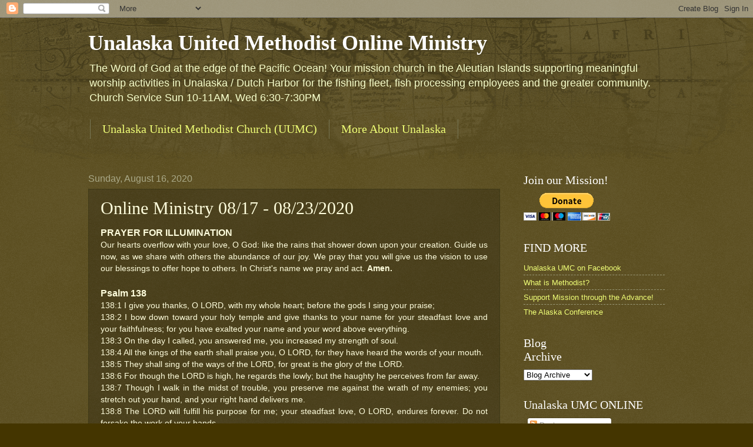

--- FILE ---
content_type: text/html; charset=UTF-8
request_url: https://online.unalaskaumc.org/2020/08/online-ministry-0817-08232020.html
body_size: 15661
content:
<!DOCTYPE html>
<html class='v2' dir='ltr' xmlns='http://www.w3.org/1999/xhtml' xmlns:b='http://www.google.com/2005/gml/b' xmlns:data='http://www.google.com/2005/gml/data' xmlns:expr='http://www.google.com/2005/gml/expr'>
<head>
<link href='https://www.blogger.com/static/v1/widgets/335934321-css_bundle_v2.css' rel='stylesheet' type='text/css'/>
<script async='async' data-ad-client='ca-pub-4644656371942922' src='https://pagead2.googlesyndication.com/pagead/js/adsbygoogle.js'></script>
<meta content='width=1100' name='viewport'/>
<meta content='text/html; charset=UTF-8' http-equiv='Content-Type'/>
<meta content='blogger' name='generator'/>
<link href='https://online.unalaskaumc.org/favicon.ico' rel='icon' type='image/x-icon'/>
<link href='https://online.unalaskaumc.org/2020/08/online-ministry-0817-08232020.html' rel='canonical'/>
<link rel="alternate" type="application/atom+xml" title="Unalaska United Methodist Online Ministry - Atom" href="https://online.unalaskaumc.org/feeds/posts/default" />
<link rel="alternate" type="application/rss+xml" title="Unalaska United Methodist Online Ministry - RSS" href="https://online.unalaskaumc.org/feeds/posts/default?alt=rss" />
<link rel="service.post" type="application/atom+xml" title="Unalaska United Methodist Online Ministry - Atom" href="https://www.blogger.com/feeds/3065433776196512129/posts/default" />

<link rel="alternate" type="application/atom+xml" title="Unalaska United Methodist Online Ministry - Atom" href="https://online.unalaskaumc.org/feeds/8315678964171692998/comments/default" />
<!--Can't find substitution for tag [blog.ieCssRetrofitLinks]-->
<meta content='https://online.unalaskaumc.org/2020/08/online-ministry-0817-08232020.html' property='og:url'/>
<meta content='Online Ministry 08/17 - 08/23/2020' property='og:title'/>
<meta content='United Methodist Mission Church in the Aleutian Islands to support Unalaska fishing fleets, processing employees and the greater community.' property='og:description'/>
<title>Unalaska United Methodist Online Ministry: Online Ministry 08/17 - 08/23/2020</title>
<style id='page-skin-1' type='text/css'><!--
/*
-----------------------------------------------
Blogger Template Style
Name:     Watermark
Designer: Blogger
URL:      www.blogger.com
----------------------------------------------- */
/* Variable definitions
====================
<Variable name="keycolor" description="Main Color" type="color" default="#c0a154"/>
<Group description="Page Text" selector="body">
<Variable name="body.font" description="Font" type="font"
default="normal normal 14px Arial, Tahoma, Helvetica, FreeSans, sans-serif"/>
<Variable name="body.text.color" description="Text Color" type="color" default="#333333"/>
</Group>
<Group description="Backgrounds" selector=".main-inner">
<Variable name="body.background.color" description="Outer Background" type="color" default="#c0a154"/>
<Variable name="footer.background.color" description="Footer Background" type="color" default="transparent"/>
</Group>
<Group description="Links" selector=".main-inner">
<Variable name="link.color" description="Link Color" type="color" default="#cc3300"/>
<Variable name="link.visited.color" description="Visited Color" type="color" default="#993322"/>
<Variable name="link.hover.color" description="Hover Color" type="color" default="#ff3300"/>
</Group>
<Group description="Blog Title" selector=".header h1">
<Variable name="header.font" description="Title Font" type="font"
default="normal normal 60px Georgia, Utopia, 'Palatino Linotype', Palatino, serif"/>
<Variable name="header.text.color" description="Title Color" type="color" default="#ffffff" />
</Group>
<Group description="Blog Description" selector=".header .description">
<Variable name="description.text.color" description="Description Color" type="color"
default="#997755" />
</Group>
<Group description="Tabs Text" selector=".tabs-inner .widget li a">
<Variable name="tabs.font" description="Font" type="font"
default="normal normal 20px Georgia, Utopia, 'Palatino Linotype', Palatino, serif"/>
<Variable name="tabs.text.color" description="Text Color" type="color" default="#f0ff77"/>
<Variable name="tabs.selected.text.color" description="Selected Color" type="color" default="#000000"/>
</Group>
<Group description="Tabs Background" selector=".tabs-outer .PageList">
<Variable name="tabs.background.color" description="Background Color" type="color" default="transparent"/>
<Variable name="tabs.separator.color" description="Separator Color" type="color" default="#443500"/>
</Group>
<Group description="Date Header" selector="h2.date-header">
<Variable name="date.font" description="Font" type="font"
default="normal normal 16px Arial, Tahoma, Helvetica, FreeSans, sans-serif"/>
<Variable name="date.text.color" description="Text Color" type="color" default="#997755"/>
</Group>
<Group description="Post" selector="h3.post-title, .comments h4">
<Variable name="post.title.font" description="Title Font" type="font"
default="normal normal 30px Georgia, Utopia, 'Palatino Linotype', Palatino, serif"/>
<Variable name="post.background.color" description="Background Color" type="color" default="transparent"/>
<Variable name="post.border.color" description="Border Color" type="color" default="#ccbb99" />
</Group>
<Group description="Post Footer" selector=".post-footer">
<Variable name="post.footer.text.color" description="Text Color" type="color" default="#997755"/>
</Group>
<Group description="Gadgets" selector="h2">
<Variable name="widget.title.font" description="Title Font" type="font"
default="normal normal 20px Georgia, Utopia, 'Palatino Linotype', Palatino, serif"/>
<Variable name="widget.title.text.color" description="Title Color" type="color" default="#000000"/>
<Variable name="widget.alternate.text.color" description="Alternate Color" type="color" default="#777777"/>
</Group>
<Group description="Footer" selector=".footer-inner">
<Variable name="footer.text.color" description="Text Color" type="color" default="#fffedd"/>
<Variable name="footer.widget.title.text.color" description="Gadget Title Color" type="color" default="#ffffff"/>
</Group>
<Group description="Footer Links" selector=".footer-inner">
<Variable name="footer.link.color" description="Link Color" type="color" default="#f0ff77"/>
<Variable name="footer.link.visited.color" description="Visited Color" type="color" default="#ffd266"/>
<Variable name="footer.link.hover.color" description="Hover Color" type="color" default="#f7ffcc"/>
</Group>
<Variable name="body.background" description="Body Background" type="background"
color="#443500" default="$(color) url(https://resources.blogblog.com/blogblog/data/1kt/watermark/body_background_birds.png) repeat scroll top left"/>
<Variable name="body.background.overlay" description="Overlay Background" type="background" color="#443500"
default="transparent url(https://resources.blogblog.com/blogblog/data/1kt/watermark/body_overlay_birds.png) no-repeat scroll top right"/>
<Variable name="body.background.overlay.height" description="Overlay Background Height" type="length" default="121px" min="0" max="1000px"/>
<Variable name="tabs.background.inner" description="Tabs Background Inner" type="url" default="none"/>
<Variable name="tabs.background.outer" description="Tabs Background Outer" type="url" default="none"/>
<Variable name="tabs.border.size" description="Tabs Border Size" type="length" default="0" min="0" max="10px"/>
<Variable name="tabs.shadow.spread" description="Tabs Shadow Spread" type="length" default="0" min="0" max="100px"/>
<Variable name="main.padding.top" description="Main Padding Top" type="length" default="30px" min="0" max="100px"/>
<Variable name="main.cap.height" description="Main Cap Height" type="length" default="0" min="0" max="100px"/>
<Variable name="main.cap.image" description="Main Cap Image" type="url" default="none"/>
<Variable name="main.cap.overlay" description="Main Cap Overlay" type="url" default="none"/>
<Variable name="main.background" description="Main Background" type="background"
default="transparent none no-repeat scroll top left"/>
<Variable name="post.background.url" description="Post Background URL" type="url"
default="url(https://resources.blogblog.com/blogblog/data/1kt/watermark/post_background_birds.png)"/>
<Variable name="post.border.size" description="Post Border Size" type="length" default="1px" min="0" max="10px"/>
<Variable name="post.border.style" description="Post Border Style" type="string" default="dotted"/>
<Variable name="post.shadow.spread" description="Post Shadow Spread" type="length" default="0" min="0" max="100px"/>
<Variable name="footer.background" description="Footer Background" type="background"
color="#110800" default="$(color) url(https://resources.blogblog.com/blogblog/data/1kt/watermark/body_background_navigator.png) repeat scroll top left"/>
<Variable name="mobile.background.overlay" description="Mobile Background Overlay" type="string"
default="transparent none repeat scroll top left"/>
<Variable name="startSide" description="Side where text starts in blog language" type="automatic" default="left"/>
<Variable name="endSide" description="Side where text ends in blog language" type="automatic" default="right"/>
*/
/* Use this with templates/1ktemplate-*.html */
/* Content
----------------------------------------------- */
body {
font: normal normal 14px Arial, Tahoma, Helvetica, FreeSans, sans-serif;
color: #fffedd;
background: #443500 url(https://resources.blogblog.com/blogblog/data/1kt/watermark/body_background_navigator.png) repeat scroll top left;
}
html body .content-outer {
min-width: 0;
max-width: 100%;
width: 100%;
}
.content-outer {
font-size: 92%;
}
a:link {
text-decoration:none;
color: #f0ff77;
}
a:visited {
text-decoration:none;
color: #ffd266;
}
a:hover {
text-decoration:underline;
color: #f7ffcc;
}
.body-fauxcolumns .cap-top {
margin-top: 30px;
background: transparent url(https://resources.blogblog.com/blogblog/data/1kt/watermark/body_overlay_navigator.png) no-repeat scroll top center;
height: 256px;
}
.content-inner {
padding: 0;
}
/* Header
----------------------------------------------- */
.header-inner .Header .titlewrapper,
.header-inner .Header .descriptionwrapper {
padding-left: 20px;
padding-right: 20px;
}
.Header h1 {
font: normal bold 36px Georgia, Utopia, 'Palatino Linotype', Palatino, serif;
color: #ffffff;
text-shadow: 2px 2px rgba(0, 0, 0, .1);
}
.Header h1 a {
color: #ffffff;
}
.Header .description {
font-size: 140%;
color: #f7ffcc;
}
/* Tabs
----------------------------------------------- */
.tabs-inner .section {
margin: 0 20px;
}
.tabs-inner .PageList, .tabs-inner .LinkList, .tabs-inner .Labels {
margin-left: -11px;
margin-right: -11px;
background-color: rgba(0, 0, 0, 0);
border-top: 0 solid #ffffff;
border-bottom: 0 solid #ffffff;
-moz-box-shadow: 0 0 0 rgba(0, 0, 0, .3);
-webkit-box-shadow: 0 0 0 rgba(0, 0, 0, .3);
-goog-ms-box-shadow: 0 0 0 rgba(0, 0, 0, .3);
box-shadow: 0 0 0 rgba(0, 0, 0, .3);
}
.tabs-inner .PageList .widget-content,
.tabs-inner .LinkList .widget-content,
.tabs-inner .Labels .widget-content {
margin: -3px -11px;
background: transparent none  no-repeat scroll right;
}
.tabs-inner .widget ul {
padding: 2px 25px;
max-height: 34px;
background: transparent none no-repeat scroll left;
}
.tabs-inner .widget li {
border: none;
}
.tabs-inner .widget li a {
display: inline-block;
padding: .25em 1em;
font: normal normal 20px Georgia, Utopia, 'Palatino Linotype', Palatino, serif;
color: #f0ff77;
border-right: 1px solid #777655;
}
.tabs-inner .widget li:first-child a {
border-left: 1px solid #777655;
}
.tabs-inner .widget li.selected a, .tabs-inner .widget li a:hover {
color: #ffffff;
}
/* Headings
----------------------------------------------- */
h2 {
font: normal normal 20px Georgia, Utopia, 'Palatino Linotype', Palatino, serif;
color: #ffffff;
margin: 0 0 .5em;
}
h2.date-header {
font: normal normal 16px Arial, Tahoma, Helvetica, FreeSans, sans-serif;
color: #aaa988;
}
/* Main
----------------------------------------------- */
.main-inner .column-center-inner,
.main-inner .column-left-inner,
.main-inner .column-right-inner {
padding: 0 5px;
}
.main-outer {
margin-top: 0;
background: transparent none no-repeat scroll top left;
}
.main-inner {
padding-top: 30px;
}
.main-cap-top {
position: relative;
}
.main-cap-top .cap-right {
position: absolute;
height: 0;
width: 100%;
bottom: 0;
background: transparent none repeat-x scroll bottom center;
}
.main-cap-top .cap-left {
position: absolute;
height: 245px;
width: 280px;
right: 0;
bottom: 0;
background: transparent none no-repeat scroll bottom left;
}
/* Posts
----------------------------------------------- */
.post-outer {
padding: 15px 20px;
margin: 0 0 25px;
background: rgba(0, 0, 0, 0) url(https://resources.blogblog.com/blogblog/data/1kt/watermark/post_background_navigator.png) repeat scroll top left;
_background-image: none;
border: dotted 1px #333211;
-moz-box-shadow: 0 0 0 rgba(0, 0, 0, .1);
-webkit-box-shadow: 0 0 0 rgba(0, 0, 0, .1);
-goog-ms-box-shadow: 0 0 0 rgba(0, 0, 0, .1);
box-shadow: 0 0 0 rgba(0, 0, 0, .1);
}
h3.post-title {
font: normal normal 30px Georgia, Utopia, 'Palatino Linotype', Palatino, serif;
margin: 0;
}
.comments h4 {
font: normal normal 30px Georgia, Utopia, 'Palatino Linotype', Palatino, serif;
margin: 1em 0 0;
}
.post-body {
font-size: 105%;
line-height: 1.5;
position: relative;
}
.post-header {
margin: 0 0 1em;
color: #aaa988;
}
.post-footer {
margin: 10px 0 0;
padding: 10px 0 0;
color: #aaa988;
border-top: dashed 1px #999877;
}
#blog-pager {
font-size: 140%
}
#comments .comment-author {
padding-top: 1.5em;
border-top: dashed 1px #999877;
background-position: 0 1.5em;
}
#comments .comment-author:first-child {
padding-top: 0;
border-top: none;
}
.avatar-image-container {
margin: .2em 0 0;
}
/* Comments
----------------------------------------------- */
.comments .comments-content .icon.blog-author {
background-repeat: no-repeat;
background-image: url([data-uri]);
}
.comments .comments-content .loadmore a {
border-top: 1px solid #999877;
border-bottom: 1px solid #999877;
}
.comments .continue {
border-top: 2px solid #999877;
}
/* Widgets
----------------------------------------------- */
.widget ul, .widget #ArchiveList ul.flat {
padding: 0;
list-style: none;
}
.widget ul li, .widget #ArchiveList ul.flat li {
padding: .35em 0;
text-indent: 0;
border-top: dashed 1px #999877;
}
.widget ul li:first-child, .widget #ArchiveList ul.flat li:first-child {
border-top: none;
}
.widget .post-body ul {
list-style: disc;
}
.widget .post-body ul li {
border: none;
}
.widget .zippy {
color: #999877;
}
.post-body img, .post-body .tr-caption-container, .Profile img, .Image img,
.BlogList .item-thumbnail img {
padding: 5px;
background: #fff;
-moz-box-shadow: 1px 1px 5px rgba(0, 0, 0, .5);
-webkit-box-shadow: 1px 1px 5px rgba(0, 0, 0, .5);
-goog-ms-box-shadow: 1px 1px 5px rgba(0, 0, 0, .5);
box-shadow: 1px 1px 5px rgba(0, 0, 0, .5);
}
.post-body img, .post-body .tr-caption-container {
padding: 8px;
}
.post-body .tr-caption-container {
color: #333333;
}
.post-body .tr-caption-container img {
padding: 0;
background: transparent;
border: none;
-moz-box-shadow: 0 0 0 rgba(0, 0, 0, .1);
-webkit-box-shadow: 0 0 0 rgba(0, 0, 0, .1);
-goog-ms-box-shadow: 0 0 0 rgba(0, 0, 0, .1);
box-shadow: 0 0 0 rgba(0, 0, 0, .1);
}
/* Footer
----------------------------------------------- */
.footer-outer {
color:#fffedd;
background: #110800 url(https://resources.blogblog.com/blogblog/data/1kt/watermark/body_background_navigator.png) repeat scroll top left;
}
.footer-outer a {
color: #f0ff77;
}
.footer-outer a:visited {
color: #ffd266;
}
.footer-outer a:hover {
color: #f7ffcc;
}
.footer-outer .widget h2 {
color: #ffffff;
}
/* Mobile
----------------------------------------------- */
body.mobile  {
background-size: 100% auto;
}
.mobile .body-fauxcolumn-outer {
background: transparent none repeat scroll top left;
}
html .mobile .mobile-date-outer {
border-bottom: none;
background: rgba(0, 0, 0, 0) url(https://resources.blogblog.com/blogblog/data/1kt/watermark/post_background_navigator.png) repeat scroll top left;
_background-image: none;
margin-bottom: 10px;
}
.mobile .main-inner .date-outer {
padding: 0;
}
.mobile .main-inner .date-header {
margin: 10px;
}
.mobile .main-cap-top {
z-index: -1;
}
.mobile .content-outer {
font-size: 100%;
}
.mobile .post-outer {
padding: 10px;
}
.mobile .main-cap-top .cap-left {
background: transparent none no-repeat scroll bottom left;
}
.mobile .body-fauxcolumns .cap-top {
margin: 0;
}
.mobile-link-button {
background: rgba(0, 0, 0, 0) url(https://resources.blogblog.com/blogblog/data/1kt/watermark/post_background_navigator.png) repeat scroll top left;
}
.mobile-link-button a:link, .mobile-link-button a:visited {
color: #f0ff77;
}
.mobile-index-date .date-header {
color: #aaa988;
}
.mobile-index-contents {
color: #fffedd;
}
.mobile .tabs-inner .section {
margin: 0;
}
.mobile .tabs-inner .PageList {
margin-left: 0;
margin-right: 0;
}
.mobile .tabs-inner .PageList .widget-content {
margin: 0;
color: #ffffff;
background: rgba(0, 0, 0, 0) url(https://resources.blogblog.com/blogblog/data/1kt/watermark/post_background_navigator.png) repeat scroll top left;
}
.mobile .tabs-inner .PageList .widget-content .pagelist-arrow {
border-left: 1px solid #777655;
}

--></style>
<style id='template-skin-1' type='text/css'><!--
body {
min-width: 1020px;
}
.content-outer, .content-fauxcolumn-outer, .region-inner {
min-width: 1020px;
max-width: 1020px;
_width: 1020px;
}
.main-inner .columns {
padding-left: 0px;
padding-right: 280px;
}
.main-inner .fauxcolumn-center-outer {
left: 0px;
right: 280px;
/* IE6 does not respect left and right together */
_width: expression(this.parentNode.offsetWidth -
parseInt("0px") -
parseInt("280px") + 'px');
}
.main-inner .fauxcolumn-left-outer {
width: 0px;
}
.main-inner .fauxcolumn-right-outer {
width: 280px;
}
.main-inner .column-left-outer {
width: 0px;
right: 100%;
margin-left: -0px;
}
.main-inner .column-right-outer {
width: 280px;
margin-right: -280px;
}
#layout {
min-width: 0;
}
#layout .content-outer {
min-width: 0;
width: 800px;
}
#layout .region-inner {
min-width: 0;
width: auto;
}
body#layout div.add_widget {
padding: 8px;
}
body#layout div.add_widget a {
margin-left: 32px;
}
--></style>
<script type='text/javascript'>
        (function(i,s,o,g,r,a,m){i['GoogleAnalyticsObject']=r;i[r]=i[r]||function(){
        (i[r].q=i[r].q||[]).push(arguments)},i[r].l=1*new Date();a=s.createElement(o),
        m=s.getElementsByTagName(o)[0];a.async=1;a.src=g;m.parentNode.insertBefore(a,m)
        })(window,document,'script','https://www.google-analytics.com/analytics.js','ga');
        ga('create', 'UA-81283755-1', 'auto', 'blogger');
        ga('blogger.send', 'pageview');
      </script>
<link href='https://www.blogger.com/dyn-css/authorization.css?targetBlogID=3065433776196512129&amp;zx=6a362eb2-e779-48d8-bf1e-e291ddce9724' media='none' onload='if(media!=&#39;all&#39;)media=&#39;all&#39;' rel='stylesheet'/><noscript><link href='https://www.blogger.com/dyn-css/authorization.css?targetBlogID=3065433776196512129&amp;zx=6a362eb2-e779-48d8-bf1e-e291ddce9724' rel='stylesheet'/></noscript>
<meta name='google-adsense-platform-account' content='ca-host-pub-1556223355139109'/>
<meta name='google-adsense-platform-domain' content='blogspot.com'/>

<!-- data-ad-client=ca-pub-4644656371942922 -->

</head>
<body class='loading'>
<div class='navbar section' id='navbar' name='Navbar'><div class='widget Navbar' data-version='1' id='Navbar1'><script type="text/javascript">
    function setAttributeOnload(object, attribute, val) {
      if(window.addEventListener) {
        window.addEventListener('load',
          function(){ object[attribute] = val; }, false);
      } else {
        window.attachEvent('onload', function(){ object[attribute] = val; });
      }
    }
  </script>
<div id="navbar-iframe-container"></div>
<script type="text/javascript" src="https://apis.google.com/js/platform.js"></script>
<script type="text/javascript">
      gapi.load("gapi.iframes:gapi.iframes.style.bubble", function() {
        if (gapi.iframes && gapi.iframes.getContext) {
          gapi.iframes.getContext().openChild({
              url: 'https://www.blogger.com/navbar/3065433776196512129?po\x3d8315678964171692998\x26origin\x3dhttps://online.unalaskaumc.org',
              where: document.getElementById("navbar-iframe-container"),
              id: "navbar-iframe"
          });
        }
      });
    </script><script type="text/javascript">
(function() {
var script = document.createElement('script');
script.type = 'text/javascript';
script.src = '//pagead2.googlesyndication.com/pagead/js/google_top_exp.js';
var head = document.getElementsByTagName('head')[0];
if (head) {
head.appendChild(script);
}})();
</script>
</div></div>
<div class='body-fauxcolumns'>
<div class='fauxcolumn-outer body-fauxcolumn-outer'>
<div class='cap-top'>
<div class='cap-left'></div>
<div class='cap-right'></div>
</div>
<div class='fauxborder-left'>
<div class='fauxborder-right'></div>
<div class='fauxcolumn-inner'>
</div>
</div>
<div class='cap-bottom'>
<div class='cap-left'></div>
<div class='cap-right'></div>
</div>
</div>
</div>
<div class='content'>
<div class='content-fauxcolumns'>
<div class='fauxcolumn-outer content-fauxcolumn-outer'>
<div class='cap-top'>
<div class='cap-left'></div>
<div class='cap-right'></div>
</div>
<div class='fauxborder-left'>
<div class='fauxborder-right'></div>
<div class='fauxcolumn-inner'>
</div>
</div>
<div class='cap-bottom'>
<div class='cap-left'></div>
<div class='cap-right'></div>
</div>
</div>
</div>
<div class='content-outer'>
<div class='content-cap-top cap-top'>
<div class='cap-left'></div>
<div class='cap-right'></div>
</div>
<div class='fauxborder-left content-fauxborder-left'>
<div class='fauxborder-right content-fauxborder-right'></div>
<div class='content-inner'>
<header>
<div class='header-outer'>
<div class='header-cap-top cap-top'>
<div class='cap-left'></div>
<div class='cap-right'></div>
</div>
<div class='fauxborder-left header-fauxborder-left'>
<div class='fauxborder-right header-fauxborder-right'></div>
<div class='region-inner header-inner'>
<div class='header section' id='header' name='Header'><div class='widget Header' data-version='1' id='Header1'>
<div id='header-inner'>
<div class='titlewrapper'>
<h1 class='title'>
<a href='https://online.unalaskaumc.org/'>
Unalaska United Methodist Online Ministry
</a>
</h1>
</div>
<div class='descriptionwrapper'>
<p class='description'><span>The Word of God at the edge of the Pacific Ocean!
Your mission church in the Aleutian Islands supporting meaningful worship activities in Unalaska / Dutch Harbor for the fishing fleet, fish processing employees and the greater community.
Church Service Sun 10-11AM, Wed 6:30-7:30PM</span></p>
</div>
</div>
</div></div>
</div>
</div>
<div class='header-cap-bottom cap-bottom'>
<div class='cap-left'></div>
<div class='cap-right'></div>
</div>
</div>
</header>
<div class='tabs-outer'>
<div class='tabs-cap-top cap-top'>
<div class='cap-left'></div>
<div class='cap-right'></div>
</div>
<div class='fauxborder-left tabs-fauxborder-left'>
<div class='fauxborder-right tabs-fauxborder-right'></div>
<div class='region-inner tabs-inner'>
<div class='tabs section' id='crosscol' name='Cross-Column'><div class='widget LinkList' data-version='1' id='LinkList2'>
<h2>Unalaska United Methodist Church</h2>
<div class='widget-content'>
<ul>
<li><a href='http://www.unalaskaumc.org'>Unalaska United Methodist Church (UUMC)</a></li>
<li><a href='http://www.unalaska.org/'>More About Unalaska</a></li>
</ul>
<div class='clear'></div>
</div>
</div></div>
<div class='tabs section' id='crosscol-overflow' name='Cross-Column 2'><div class='widget Translate' data-version='1' id='Translate1'>
<h2 class='title'>Translate This Page!</h2>
<div id='google_translate_element'></div>
<script>
    function googleTranslateElementInit() {
      new google.translate.TranslateElement({
        pageLanguage: 'en',
        autoDisplay: 'true',
        layout: google.translate.TranslateElement.InlineLayout.SIMPLE
      }, 'google_translate_element');
    }
  </script>
<script src='//translate.google.com/translate_a/element.js?cb=googleTranslateElementInit'></script>
<div class='clear'></div>
</div></div>
</div>
</div>
<div class='tabs-cap-bottom cap-bottom'>
<div class='cap-left'></div>
<div class='cap-right'></div>
</div>
</div>
<div class='main-outer'>
<div class='main-cap-top cap-top'>
<div class='cap-left'></div>
<div class='cap-right'></div>
</div>
<div class='fauxborder-left main-fauxborder-left'>
<div class='fauxborder-right main-fauxborder-right'></div>
<div class='region-inner main-inner'>
<div class='columns fauxcolumns'>
<div class='fauxcolumn-outer fauxcolumn-center-outer'>
<div class='cap-top'>
<div class='cap-left'></div>
<div class='cap-right'></div>
</div>
<div class='fauxborder-left'>
<div class='fauxborder-right'></div>
<div class='fauxcolumn-inner'>
</div>
</div>
<div class='cap-bottom'>
<div class='cap-left'></div>
<div class='cap-right'></div>
</div>
</div>
<div class='fauxcolumn-outer fauxcolumn-left-outer'>
<div class='cap-top'>
<div class='cap-left'></div>
<div class='cap-right'></div>
</div>
<div class='fauxborder-left'>
<div class='fauxborder-right'></div>
<div class='fauxcolumn-inner'>
</div>
</div>
<div class='cap-bottom'>
<div class='cap-left'></div>
<div class='cap-right'></div>
</div>
</div>
<div class='fauxcolumn-outer fauxcolumn-right-outer'>
<div class='cap-top'>
<div class='cap-left'></div>
<div class='cap-right'></div>
</div>
<div class='fauxborder-left'>
<div class='fauxborder-right'></div>
<div class='fauxcolumn-inner'>
</div>
</div>
<div class='cap-bottom'>
<div class='cap-left'></div>
<div class='cap-right'></div>
</div>
</div>
<!-- corrects IE6 width calculation -->
<div class='columns-inner'>
<div class='column-center-outer'>
<div class='column-center-inner'>
<div class='main section' id='main' name='Main'><div class='widget Blog' data-version='1' id='Blog1'>
<div class='blog-posts hfeed'>

          <div class="date-outer">
        
<h2 class='date-header'><span>Sunday, August 16, 2020</span></h2>

          <div class="date-posts">
        
<div class='post-outer'>
<div class='post hentry uncustomized-post-template' itemprop='blogPost' itemscope='itemscope' itemtype='http://schema.org/BlogPosting'>
<meta content='3065433776196512129' itemprop='blogId'/>
<meta content='8315678964171692998' itemprop='postId'/>
<a name='8315678964171692998'></a>
<h3 class='post-title entry-title' itemprop='name'>
Online Ministry 08/17 - 08/23/2020
</h3>
<div class='post-header'>
<div class='post-header-line-1'></div>
</div>
<div class='post-body entry-content' id='post-body-8315678964171692998' itemprop='description articleBody'>
<h3 style="text-align: justify;">
<span style="font-family: Verdana, sans-serif;">PRAYER FOR ILLUMINATION</span></h3>
<span style="font-family: Verdana, sans-serif;"><div style="text-align: justify;">
Our hearts overflow with your love, O God: like the rains that shower down upon your creation. Guide us now, as we share with others the abundance of our joy. We pray that you will give us the vision to use our blessings to offer hope to others. In Christ's name we pray and act. <b>Amen.</b></div>
<div style="text-align: justify;">
&nbsp; &nbsp; &nbsp;</div>
<h3 style="text-align: justify;">
Psalm 138</h3>
<div style="text-align: justify;">
138:1 I give you thanks, O LORD, with my whole heart; before the gods I sing your praise;</div>
<div style="text-align: justify;">
138:2 I bow down toward your holy temple and give thanks to your name for your steadfast love and your faithfulness; for you have exalted your name and your word above everything.</div>
<div style="text-align: justify;">
138:3 On the day I called, you answered me, you increased my strength of soul.</div>
<div style="text-align: justify;">
138:4 All the kings of the earth shall praise you, O LORD, for they have heard the words of your mouth.</div>
<div style="text-align: justify;">
138:5 They shall sing of the ways of the LORD, for great is the glory of the LORD.</div>
<div style="text-align: justify;">
138:6 For though the LORD is high, he regards the lowly; but the haughty he perceives from far away.</div>
<div style="text-align: justify;">
138:7 Though I walk in the midst of trouble, you preserve me against the wrath of my enemies; you stretch out your hand, and your right hand delivers me.</div>
<div style="text-align: justify;">
138:8 The LORD will fulfill his purpose for me; your steadfast love, O LORD, endures forever. Do not forsake the work of your hands.</div>
<div style="text-align: justify;">
&nbsp; &nbsp; &nbsp;</div>
<h3 style="text-align: justify;">
DAILY READINGS</h3>
<div style="text-align: justify;">
Note: For the readings after Pentecost: the first reading pairs with the semi-continuous strand of texts; the second, with the complementary.</div>
<div style="text-align: justify;">
&nbsp; &nbsp; &nbsp;</div>
<div style="text-align: justify;">
<ul>
<li><span style="font-family: Verdana, sans-serif;"><div style="text-align: justify;">
Monday, August 10, 2020: <a href="http://www.biblegateway.com/passage/?search=Psalm%2028;%20Genesis%2037:29-36;%202%20Peter%202:4-10">Psalm 28; Genesis 37:29-36; 2 Peter 2:4-10</a></div>
</span></li>
<li><span style="font-family: Verdana, sans-serif;"><div style="text-align: justify;">
<blockquote style="border: none; margin: 0 0 0 40px; padding: 0px;">
OR <a href="http://www.biblegateway.com/passage/?search=Psalm%2018:1-19;%20Genesis%207:11-8:5;%202%20Peter%202:4-10">Psalm 18:1-19; Genesis 7:11-8:5; 2 Peter 2:4-10</a></blockquote>
</div>
</span></li>
<li><span style="font-family: Verdana, sans-serif;"><div style="text-align: justify;">
Tuesday, August 11, 2020: <a href="http://www.biblegateway.com/passage/?search=Psalm%2028;%20Genesis%2039:1-23;%20Romans%209:14-29">Psalm 28; Genesis 39:1-23; Romans 9:14-29</a></div>
</span></li>
<li><span style="font-family: Verdana, sans-serif;"><div style="text-align: justify;">
<blockquote style="border: none; margin: 0 0 0 40px; padding: 0px;">
OR <a href="http://www.biblegateway.com/passage/?search=Psalm%2018:1-19;%20Genesis%2019:1-29;%20Romans%209:14-29">Psalm 18:1-19; Genesis 19:1-29; Romans 9:14-29</a></blockquote>
</div>
</span></li>
<li><span style="font-family: Verdana, sans-serif;"><div style="text-align: justify;">
Wednesday, August 12, 2020: <a href="http://www.biblegateway.com/passage/?search=Psalm%2028;%20Genesis%2040:1-23;%20Matthew%208:23-27">Psalm 28; Genesis 40:1-23; Matthew 8:23-27</a></div>
</span></li>
<li><span style="font-family: Verdana, sans-serif;"><div style="text-align: justify;">
<blockquote style="border: none; margin: 0 0 0 40px; padding: 0px;">
OR <a href="http://www.biblegateway.com/passage/?search=Psalm%2018:1-19;%20Job%2036:24-33;%2037:14-24;%20Matthew%208:23-27">Psalm 18:1-19; Job 36:24-33; 37:14-24; Matthew 8:23-27</a></blockquote>
</div>
</span></li>
<li><span style="font-family: Verdana, sans-serif;"><div style="text-align: justify;">
Thursday, August 13, 2020: <a href="http://www.biblegateway.com/passage/?search=Psalm%20133;%20Genesis%2041:14-36;%20Revelation%2015:1-4">Psalm 133; Genesis 41:14-36; Revelation 15:1-4</a></div>
</span></li>
<li><span style="font-family: Verdana, sans-serif;"><div style="text-align: justify;">
<blockquote style="border: none; margin: 0 0 0 40px; padding: 0px;">
OR <a href="http://www.biblegateway.com/passage/?search=Psalm%2067;%20Isaiah%2045:20-25;%20Revelation%2015:1-4">Psalm 67; Isaiah 45:20-25; Revelation 15:1-4</a></blockquote>
</div>
</span></li>
<li><span style="font-family: Verdana, sans-serif;"><div style="text-align: justify;">
Friday, August 14, 2020: <a href="http://www.biblegateway.com/passage/?search=Psalm%20133;%20Genesis%2041:37-57;%20Acts%2014:19-28">Psalm 133; Genesis 41:37-57; Acts 14:19-28</a></div>
</span></li>
<li><span style="font-family: Verdana, sans-serif;"><div style="text-align: justify;">
<blockquote style="border: none; margin: 0 0 0 40px; padding: 0px;">
OR <a href="http://www.biblegateway.com/passage/?search=Psalm%2067;%20Isaiah%2063:15-19;%20Acts%2014:19-28">Psalm 67; Isaiah 63:15-19; Acts 14:19-28</a></blockquote>
</div>
</span></li>
<li><span style="font-family: Verdana, sans-serif;"><div style="text-align: justify;">
Saturday, August 15, 2020: <a href="http://www.biblegateway.com/passage/?search=Psalm%20133;%20Genesis%2042:1-28;%20Matthew%2014:34-36">Psalm 133; Genesis 42:1-28; Matthew 14:34-36</a></div>
</span></li>
<li><span style="font-family: Verdana, sans-serif;"><div style="text-align: justify;">
<blockquote style="border: none; margin: 0 0 0 40px; padding: 0px;">
OR <a href="http://www.biblegateway.com/passage/?search=Psalm%2067;%20Isaiah%2056:1-5;%20Matthew%2014:34-36">Psalm 67; Isaiah 56:1-5; Matthew 14:34-36</a></blockquote>
</div>
</span></li>
<li><span style="font-family: Verdana, sans-serif;"><div style="text-align: justify;">
Sunday, August 16, 2020: <a href="https://lectionary.library.vanderbilt.edu/texts.php?id=155">Proper 15 (20)</a></div>
</span></li>
</ul>
</div>
<div style="text-align: justify;">
&nbsp; &nbsp; &nbsp;</div>
<h3 style="text-align: justify;">
ABUNDANT HEALTH</h3>
<div style="text-align: justify;">
&nbsp; &nbsp; &nbsp;</div>
<div style="text-align: justify;">
<a href="https://draft.blogger.com/u/2/blog/post/edit/3065433776196512129/8593167449421128916#">http://umcabundanthealth.org/wp-content/uploads/2016/09/Personal-Health-Assessment.docx</a></div>
<div style="text-align: justify;">
&nbsp; &nbsp; &nbsp;</div>
<div style="text-align: justify;">
<a href="http://umcabundanthealth.org/wp-content/uploads/2019/01/03-Opioids-101-Facts-3.pdf">http://umcabundanthealth.org/wp-content/uploads/2019/01/03-Opioids-101-Facts-3.pdf</a></div>
<div style="text-align: justify;">
&nbsp; &nbsp; &nbsp;</div>
<div style="text-align: justify;">
On average, 100 PEOPLE IN THE U.S. die every day from Opioid abuse.</div>
<div style="text-align: justify;">
&nbsp; &nbsp; &nbsp;</div>
<h3 style="text-align: justify;">
PRAYER OF THANKSGIVING</h3>
<div style="text-align: justify;">
God of all creation, as we offer our gifts to you this day, we remember the questions Jesus put to his disciples, &#8220;Who do people say that I am? But who so you say that I am?&#8221; We pray that we might be ready to answer with our lips, but also with our lives and with our gifts: &#8220;You are the Messiah, the Son of the living God!&#8221; In his holy name, we pray. <b>Amen.</b> (<a href="https://lectionary.library.vanderbilt.edu/texts.php?id=156#gospel_reading">Matthew 16:13-20</a>)</div>
</span>
<div style='clear: both;'></div>
</div>
<div class='post-footer'>
<div class='post-footer-line post-footer-line-1'>
<span class='post-author vcard'>
Posted by
<span class='fn' itemprop='author' itemscope='itemscope' itemtype='http://schema.org/Person'>
<meta content='https://www.blogger.com/profile/07171555047024963827' itemprop='url'/>
<a class='g-profile' href='https://www.blogger.com/profile/07171555047024963827' rel='author' title='author profile'>
<span itemprop='name'>Unalaska United Methodist Church</span>
</a>
</span>
</span>
<span class='post-timestamp'>
at
<meta content='https://online.unalaskaumc.org/2020/08/online-ministry-0817-08232020.html' itemprop='url'/>
<a class='timestamp-link' href='https://online.unalaskaumc.org/2020/08/online-ministry-0817-08232020.html' rel='bookmark' title='permanent link'><abbr class='published' itemprop='datePublished' title='2020-08-16T07:19:00-08:00'>7:19:00&#8239;AM</abbr></a>
</span>
<span class='post-comment-link'>
</span>
<span class='post-icons'>
</span>
<div class='post-share-buttons goog-inline-block'>
</div>
</div>
<div class='post-footer-line post-footer-line-2'>
<span class='post-labels'>
</span>
</div>
<div class='post-footer-line post-footer-line-3'>
<span class='post-location'>
</span>
</div>
</div>
</div>
<div class='comments' id='comments'>
<a name='comments'></a>
<h4>No comments:</h4>
<div id='Blog1_comments-block-wrapper'>
<dl class='avatar-comment-indent' id='comments-block'>
</dl>
</div>
<p class='comment-footer'>
<div class='comment-form'>
<a name='comment-form'></a>
<h4 id='comment-post-message'>Post a Comment</h4>
<p>Thank you for giving feedback. Your message will be reviewed and managed as soon as possible.</p>
<a href='https://www.blogger.com/comment/frame/3065433776196512129?po=8315678964171692998&hl=en&saa=85391&origin=https://online.unalaskaumc.org' id='comment-editor-src'></a>
<iframe allowtransparency='true' class='blogger-iframe-colorize blogger-comment-from-post' frameborder='0' height='410px' id='comment-editor' name='comment-editor' src='' width='100%'></iframe>
<script src='https://www.blogger.com/static/v1/jsbin/2830521187-comment_from_post_iframe.js' type='text/javascript'></script>
<script type='text/javascript'>
      BLOG_CMT_createIframe('https://www.blogger.com/rpc_relay.html');
    </script>
</div>
</p>
</div>
</div>

        </div></div>
      
</div>
<div class='blog-pager' id='blog-pager'>
<span id='blog-pager-newer-link'>
<a class='blog-pager-newer-link' href='https://online.unalaskaumc.org/2020/08/online-ministry-0824-08302020.html' id='Blog1_blog-pager-newer-link' title='Newer Post'>Newer Post</a>
</span>
<span id='blog-pager-older-link'>
<a class='blog-pager-older-link' href='https://online.unalaskaumc.org/2020/08/online-ministry-0810-08162020.html' id='Blog1_blog-pager-older-link' title='Older Post'>Older Post</a>
</span>
<a class='home-link' href='https://online.unalaskaumc.org/'>Home</a>
</div>
<div class='clear'></div>
<div class='post-feeds'>
<div class='feed-links'>
Subscribe to:
<a class='feed-link' href='https://online.unalaskaumc.org/feeds/8315678964171692998/comments/default' target='_blank' type='application/atom+xml'>Post Comments (Atom)</a>
</div>
</div>
</div></div>
</div>
</div>
<div class='column-left-outer'>
<div class='column-left-inner'>
<aside>
</aside>
</div>
</div>
<div class='column-right-outer'>
<div class='column-right-inner'>
<aside>
<div class='sidebar section' id='sidebar-right-1'><div class='widget HTML' data-version='1' id='HTML1'>
<h2 class='title'>Join our Mission!</h2>
<div class='widget-content'>
<form action="https://www.paypal.com/cgi-bin/webscr" method="post" target="_top">
<input type="hidden" name="cmd" value="_s-xclick" />
<input type="hidden" name="hosted_button_id" value="Z4VQARSHGSNS6" />
<input type="image" src="https://www.paypalobjects.com/en_US/i/btn/btn_donateCC_LG.gif" border="0" name="submit" alt="PayPal - The safer, easier way to pay online!" />
<img alt="" border="0" src="https://www.paypalobjects.com/en_US/i/scr/pixel.gif" width="1" height="1" />
</form>
</div>
<div class='clear'></div>
</div><div class='widget LinkList' data-version='1' id='LinkList1'>
<h2>FIND MORE</h2>
<div class='widget-content'>
<ul>
<li><a href='https://www.facebook.com/unalaskaumc/'>Unalaska UMC on Facebook</a></li>
<li><a href='http://www.umc.org/who-we-are'>What is Methodist?</a></li>
<li><a href='https://advance.umcmission.org/p-627-unalaska-united-methodist-church-outreach-and-community-ministry.aspx'>Support Mission through the Advance!</a></li>
<li><a href='http://alaskaumc.org/'>The Alaska Conference</a></li>
</ul>
<div class='clear'></div>
</div>
</div></div>
<table border='0' cellpadding='0' cellspacing='0' class='section-columns columns-2'>
<tbody>
<tr>
<td class='first columns-cell'>
<div class='sidebar section' id='sidebar-right-2-1'><div class='widget BlogArchive' data-version='1' id='BlogArchive1'>
<h2>Blog Archive</h2>
<div class='widget-content'>
<div id='ArchiveList'>
<div id='BlogArchive1_ArchiveList'>
<select id='BlogArchive1_ArchiveMenu'>
<option value=''>Blog Archive</option>
<option value='https://online.unalaskaumc.org/2020_11_15_archive.html'>11/15 - 11/22 (1)</option>
<option value='https://online.unalaskaumc.org/2020_11_08_archive.html'>11/08 - 11/15 (1)</option>
<option value='https://online.unalaskaumc.org/2020_10_25_archive.html'>10/25 - 11/01 (1)</option>
<option value='https://online.unalaskaumc.org/2020_10_18_archive.html'>10/18 - 10/25 (1)</option>
<option value='https://online.unalaskaumc.org/2020_10_11_archive.html'>10/11 - 10/18 (1)</option>
<option value='https://online.unalaskaumc.org/2020_10_04_archive.html'>10/04 - 10/11 (1)</option>
<option value='https://online.unalaskaumc.org/2020_09_27_archive.html'>09/27 - 10/04 (1)</option>
<option value='https://online.unalaskaumc.org/2020_09_20_archive.html'>09/20 - 09/27 (1)</option>
<option value='https://online.unalaskaumc.org/2020_09_13_archive.html'>09/13 - 09/20 (1)</option>
<option value='https://online.unalaskaumc.org/2020_09_06_archive.html'>09/06 - 09/13 (1)</option>
<option value='https://online.unalaskaumc.org/2020_08_30_archive.html'>08/30 - 09/06 (1)</option>
<option value='https://online.unalaskaumc.org/2020_08_23_archive.html'>08/23 - 08/30 (1)</option>
<option value='https://online.unalaskaumc.org/2020_08_16_archive.html'>08/16 - 08/23 (1)</option>
<option value='https://online.unalaskaumc.org/2020_08_09_archive.html'>08/09 - 08/16 (1)</option>
<option value='https://online.unalaskaumc.org/2020_08_02_archive.html'>08/02 - 08/09 (1)</option>
<option value='https://online.unalaskaumc.org/2020_07_26_archive.html'>07/26 - 08/02 (1)</option>
<option value='https://online.unalaskaumc.org/2020_07_19_archive.html'>07/19 - 07/26 (1)</option>
<option value='https://online.unalaskaumc.org/2020_07_12_archive.html'>07/12 - 07/19 (1)</option>
<option value='https://online.unalaskaumc.org/2020_07_05_archive.html'>07/05 - 07/12 (1)</option>
<option value='https://online.unalaskaumc.org/2020_06_28_archive.html'>06/28 - 07/05 (1)</option>
<option value='https://online.unalaskaumc.org/2020_06_21_archive.html'>06/21 - 06/28 (1)</option>
<option value='https://online.unalaskaumc.org/2020_06_14_archive.html'>06/14 - 06/21 (1)</option>
<option value='https://online.unalaskaumc.org/2020_06_07_archive.html'>06/07 - 06/14 (1)</option>
<option value='https://online.unalaskaumc.org/2020_05_31_archive.html'>05/31 - 06/07 (1)</option>
<option value='https://online.unalaskaumc.org/2020_05_24_archive.html'>05/24 - 05/31 (1)</option>
<option value='https://online.unalaskaumc.org/2020_05_10_archive.html'>05/10 - 05/17 (1)</option>
<option value='https://online.unalaskaumc.org/2020_05_03_archive.html'>05/03 - 05/10 (1)</option>
<option value='https://online.unalaskaumc.org/2020_04_26_archive.html'>04/26 - 05/03 (1)</option>
<option value='https://online.unalaskaumc.org/2020_04_19_archive.html'>04/19 - 04/26 (1)</option>
<option value='https://online.unalaskaumc.org/2020_04_05_archive.html'>04/05 - 04/12 (1)</option>
<option value='https://online.unalaskaumc.org/2020_03_29_archive.html'>03/29 - 04/05 (1)</option>
<option value='https://online.unalaskaumc.org/2020_03_22_archive.html'>03/22 - 03/29 (1)</option>
<option value='https://online.unalaskaumc.org/2020_03_15_archive.html'>03/15 - 03/22 (1)</option>
<option value='https://online.unalaskaumc.org/2020_01_19_archive.html'>01/19 - 01/26 (1)</option>
<option value='https://online.unalaskaumc.org/2020_01_12_archive.html'>01/12 - 01/19 (1)</option>
<option value='https://online.unalaskaumc.org/2020_01_05_archive.html'>01/05 - 01/12 (1)</option>
<option value='https://online.unalaskaumc.org/2019_12_29_archive.html'>12/29 - 01/05 (1)</option>
<option value='https://online.unalaskaumc.org/2019_12_22_archive.html'>12/22 - 12/29 (1)</option>
<option value='https://online.unalaskaumc.org/2019_12_15_archive.html'>12/15 - 12/22 (1)</option>
<option value='https://online.unalaskaumc.org/2019_12_08_archive.html'>12/08 - 12/15 (1)</option>
<option value='https://online.unalaskaumc.org/2019_12_01_archive.html'>12/01 - 12/08 (1)</option>
<option value='https://online.unalaskaumc.org/2019_11_24_archive.html'>11/24 - 12/01 (1)</option>
<option value='https://online.unalaskaumc.org/2019_11_17_archive.html'>11/17 - 11/24 (1)</option>
<option value='https://online.unalaskaumc.org/2019_11_10_archive.html'>11/10 - 11/17 (1)</option>
<option value='https://online.unalaskaumc.org/2019_11_03_archive.html'>11/03 - 11/10 (1)</option>
<option value='https://online.unalaskaumc.org/2019_10_27_archive.html'>10/27 - 11/03 (1)</option>
<option value='https://online.unalaskaumc.org/2019_10_20_archive.html'>10/20 - 10/27 (1)</option>
<option value='https://online.unalaskaumc.org/2019_10_13_archive.html'>10/13 - 10/20 (1)</option>
<option value='https://online.unalaskaumc.org/2019_10_06_archive.html'>10/06 - 10/13 (1)</option>
<option value='https://online.unalaskaumc.org/2019_09_29_archive.html'>09/29 - 10/06 (1)</option>
<option value='https://online.unalaskaumc.org/2019_09_22_archive.html'>09/22 - 09/29 (1)</option>
<option value='https://online.unalaskaumc.org/2019_09_15_archive.html'>09/15 - 09/22 (1)</option>
<option value='https://online.unalaskaumc.org/2019_09_08_archive.html'>09/08 - 09/15 (1)</option>
<option value='https://online.unalaskaumc.org/2019_09_01_archive.html'>09/01 - 09/08 (1)</option>
<option value='https://online.unalaskaumc.org/2019_08_25_archive.html'>08/25 - 09/01 (1)</option>
<option value='https://online.unalaskaumc.org/2019_08_18_archive.html'>08/18 - 08/25 (1)</option>
<option value='https://online.unalaskaumc.org/2019_06_09_archive.html'>06/09 - 06/16 (1)</option>
<option value='https://online.unalaskaumc.org/2019_06_02_archive.html'>06/02 - 06/09 (1)</option>
<option value='https://online.unalaskaumc.org/2019_05_19_archive.html'>05/19 - 05/26 (1)</option>
<option value='https://online.unalaskaumc.org/2019_05_12_archive.html'>05/12 - 05/19 (1)</option>
<option value='https://online.unalaskaumc.org/2019_05_05_archive.html'>05/05 - 05/12 (1)</option>
<option value='https://online.unalaskaumc.org/2019_04_28_archive.html'>04/28 - 05/05 (1)</option>
<option value='https://online.unalaskaumc.org/2019_04_21_archive.html'>04/21 - 04/28 (1)</option>
<option value='https://online.unalaskaumc.org/2019_04_07_archive.html'>04/07 - 04/14 (1)</option>
<option value='https://online.unalaskaumc.org/2019_03_24_archive.html'>03/24 - 03/31 (1)</option>
<option value='https://online.unalaskaumc.org/2019_03_17_archive.html'>03/17 - 03/24 (1)</option>
<option value='https://online.unalaskaumc.org/2019_03_10_archive.html'>03/10 - 03/17 (1)</option>
<option value='https://online.unalaskaumc.org/2019_03_03_archive.html'>03/03 - 03/10 (1)</option>
<option value='https://online.unalaskaumc.org/2019_02_24_archive.html'>02/24 - 03/03 (1)</option>
<option value='https://online.unalaskaumc.org/2019_02_17_archive.html'>02/17 - 02/24 (1)</option>
<option value='https://online.unalaskaumc.org/2019_02_10_archive.html'>02/10 - 02/17 (1)</option>
<option value='https://online.unalaskaumc.org/2019_02_03_archive.html'>02/03 - 02/10 (1)</option>
<option value='https://online.unalaskaumc.org/2019_01_27_archive.html'>01/27 - 02/03 (1)</option>
<option value='https://online.unalaskaumc.org/2019_01_20_archive.html'>01/20 - 01/27 (1)</option>
<option value='https://online.unalaskaumc.org/2019_01_13_archive.html'>01/13 - 01/20 (1)</option>
<option value='https://online.unalaskaumc.org/2019_01_06_archive.html'>01/06 - 01/13 (1)</option>
<option value='https://online.unalaskaumc.org/2018_12_30_archive.html'>12/30 - 01/06 (1)</option>
<option value='https://online.unalaskaumc.org/2018_12_09_archive.html'>12/09 - 12/16 (1)</option>
<option value='https://online.unalaskaumc.org/2018_12_02_archive.html'>12/02 - 12/09 (1)</option>
<option value='https://online.unalaskaumc.org/2018_11_25_archive.html'>11/25 - 12/02 (1)</option>
<option value='https://online.unalaskaumc.org/2018_11_18_archive.html'>11/18 - 11/25 (1)</option>
<option value='https://online.unalaskaumc.org/2018_11_11_archive.html'>11/11 - 11/18 (1)</option>
<option value='https://online.unalaskaumc.org/2018_11_04_archive.html'>11/04 - 11/11 (1)</option>
<option value='https://online.unalaskaumc.org/2018_10_28_archive.html'>10/28 - 11/04 (1)</option>
<option value='https://online.unalaskaumc.org/2018_10_21_archive.html'>10/21 - 10/28 (1)</option>
<option value='https://online.unalaskaumc.org/2018_10_14_archive.html'>10/14 - 10/21 (1)</option>
<option value='https://online.unalaskaumc.org/2018_10_07_archive.html'>10/07 - 10/14 (1)</option>
<option value='https://online.unalaskaumc.org/2018_09_30_archive.html'>09/30 - 10/07 (1)</option>
<option value='https://online.unalaskaumc.org/2018_09_23_archive.html'>09/23 - 09/30 (1)</option>
<option value='https://online.unalaskaumc.org/2018_09_16_archive.html'>09/16 - 09/23 (1)</option>
<option value='https://online.unalaskaumc.org/2018_09_09_archive.html'>09/09 - 09/16 (1)</option>
<option value='https://online.unalaskaumc.org/2018_09_02_archive.html'>09/02 - 09/09 (1)</option>
<option value='https://online.unalaskaumc.org/2018_08_26_archive.html'>08/26 - 09/02 (1)</option>
<option value='https://online.unalaskaumc.org/2018_08_19_archive.html'>08/19 - 08/26 (1)</option>
<option value='https://online.unalaskaumc.org/2018_08_12_archive.html'>08/12 - 08/19 (1)</option>
<option value='https://online.unalaskaumc.org/2018_08_05_archive.html'>08/05 - 08/12 (1)</option>
<option value='https://online.unalaskaumc.org/2018_07_29_archive.html'>07/29 - 08/05 (1)</option>
<option value='https://online.unalaskaumc.org/2018_07_22_archive.html'>07/22 - 07/29 (1)</option>
<option value='https://online.unalaskaumc.org/2018_07_15_archive.html'>07/15 - 07/22 (1)</option>
<option value='https://online.unalaskaumc.org/2018_07_08_archive.html'>07/08 - 07/15 (1)</option>
<option value='https://online.unalaskaumc.org/2018_06_17_archive.html'>06/17 - 06/24 (1)</option>
<option value='https://online.unalaskaumc.org/2018_06_10_archive.html'>06/10 - 06/17 (1)</option>
<option value='https://online.unalaskaumc.org/2018_06_03_archive.html'>06/03 - 06/10 (1)</option>
<option value='https://online.unalaskaumc.org/2018_05_27_archive.html'>05/27 - 06/03 (1)</option>
<option value='https://online.unalaskaumc.org/2018_05_20_archive.html'>05/20 - 05/27 (1)</option>
<option value='https://online.unalaskaumc.org/2018_05_13_archive.html'>05/13 - 05/20 (1)</option>
<option value='https://online.unalaskaumc.org/2018_05_06_archive.html'>05/06 - 05/13 (1)</option>
<option value='https://online.unalaskaumc.org/2018_04_29_archive.html'>04/29 - 05/06 (1)</option>
<option value='https://online.unalaskaumc.org/2018_04_22_archive.html'>04/22 - 04/29 (1)</option>
<option value='https://online.unalaskaumc.org/2018_04_15_archive.html'>04/15 - 04/22 (1)</option>
<option value='https://online.unalaskaumc.org/2018_04_08_archive.html'>04/08 - 04/15 (1)</option>
<option value='https://online.unalaskaumc.org/2018_04_01_archive.html'>04/01 - 04/08 (1)</option>
<option value='https://online.unalaskaumc.org/2018_03_25_archive.html'>03/25 - 04/01 (1)</option>
<option value='https://online.unalaskaumc.org/2018_03_18_archive.html'>03/18 - 03/25 (1)</option>
<option value='https://online.unalaskaumc.org/2018_03_11_archive.html'>03/11 - 03/18 (1)</option>
<option value='https://online.unalaskaumc.org/2018_03_04_archive.html'>03/04 - 03/11 (1)</option>
<option value='https://online.unalaskaumc.org/2018_02_25_archive.html'>02/25 - 03/04 (1)</option>
<option value='https://online.unalaskaumc.org/2018_02_18_archive.html'>02/18 - 02/25 (1)</option>
<option value='https://online.unalaskaumc.org/2018_02_11_archive.html'>02/11 - 02/18 (1)</option>
<option value='https://online.unalaskaumc.org/2018_02_04_archive.html'>02/04 - 02/11 (1)</option>
<option value='https://online.unalaskaumc.org/2018_01_28_archive.html'>01/28 - 02/04 (1)</option>
<option value='https://online.unalaskaumc.org/2018_01_21_archive.html'>01/21 - 01/28 (1)</option>
<option value='https://online.unalaskaumc.org/2018_01_14_archive.html'>01/14 - 01/21 (1)</option>
<option value='https://online.unalaskaumc.org/2018_01_07_archive.html'>01/07 - 01/14 (1)</option>
<option value='https://online.unalaskaumc.org/2017_12_31_archive.html'>12/31 - 01/07 (1)</option>
<option value='https://online.unalaskaumc.org/2017_11_12_archive.html'>11/12 - 11/19 (1)</option>
<option value='https://online.unalaskaumc.org/2017_11_05_archive.html'>11/05 - 11/12 (1)</option>
<option value='https://online.unalaskaumc.org/2017_10_29_archive.html'>10/29 - 11/05 (1)</option>
<option value='https://online.unalaskaumc.org/2017_10_22_archive.html'>10/22 - 10/29 (1)</option>
<option value='https://online.unalaskaumc.org/2017_10_15_archive.html'>10/15 - 10/22 (1)</option>
<option value='https://online.unalaskaumc.org/2017_10_08_archive.html'>10/08 - 10/15 (1)</option>
<option value='https://online.unalaskaumc.org/2017_10_01_archive.html'>10/01 - 10/08 (1)</option>
<option value='https://online.unalaskaumc.org/2017_09_24_archive.html'>09/24 - 10/01 (1)</option>
<option value='https://online.unalaskaumc.org/2017_09_17_archive.html'>09/17 - 09/24 (1)</option>
<option value='https://online.unalaskaumc.org/2017_09_10_archive.html'>09/10 - 09/17 (1)</option>
<option value='https://online.unalaskaumc.org/2017_09_03_archive.html'>09/03 - 09/10 (1)</option>
<option value='https://online.unalaskaumc.org/2017_08_27_archive.html'>08/27 - 09/03 (1)</option>
<option value='https://online.unalaskaumc.org/2017_08_20_archive.html'>08/20 - 08/27 (1)</option>
<option value='https://online.unalaskaumc.org/2017_08_13_archive.html'>08/13 - 08/20 (1)</option>
<option value='https://online.unalaskaumc.org/2017_08_06_archive.html'>08/06 - 08/13 (1)</option>
<option value='https://online.unalaskaumc.org/2017_07_30_archive.html'>07/30 - 08/06 (1)</option>
<option value='https://online.unalaskaumc.org/2017_07_23_archive.html'>07/23 - 07/30 (1)</option>
<option value='https://online.unalaskaumc.org/2017_07_16_archive.html'>07/16 - 07/23 (1)</option>
<option value='https://online.unalaskaumc.org/2017_07_09_archive.html'>07/09 - 07/16 (1)</option>
<option value='https://online.unalaskaumc.org/2017_07_02_archive.html'>07/02 - 07/09 (1)</option>
<option value='https://online.unalaskaumc.org/2017_06_25_archive.html'>06/25 - 07/02 (1)</option>
<option value='https://online.unalaskaumc.org/2017_06_18_archive.html'>06/18 - 06/25 (1)</option>
<option value='https://online.unalaskaumc.org/2017_06_04_archive.html'>06/04 - 06/11 (1)</option>
<option value='https://online.unalaskaumc.org/2017_05_28_archive.html'>05/28 - 06/04 (1)</option>
<option value='https://online.unalaskaumc.org/2017_05_21_archive.html'>05/21 - 05/28 (1)</option>
<option value='https://online.unalaskaumc.org/2017_05_14_archive.html'>05/14 - 05/21 (1)</option>
<option value='https://online.unalaskaumc.org/2017_05_07_archive.html'>05/07 - 05/14 (1)</option>
<option value='https://online.unalaskaumc.org/2017_04_30_archive.html'>04/30 - 05/07 (1)</option>
<option value='https://online.unalaskaumc.org/2017_04_23_archive.html'>04/23 - 04/30 (1)</option>
<option value='https://online.unalaskaumc.org/2017_04_16_archive.html'>04/16 - 04/23 (1)</option>
<option value='https://online.unalaskaumc.org/2017_04_09_archive.html'>04/09 - 04/16 (1)</option>
<option value='https://online.unalaskaumc.org/2017_04_02_archive.html'>04/02 - 04/09 (1)</option>
<option value='https://online.unalaskaumc.org/2017_03_26_archive.html'>03/26 - 04/02 (1)</option>
<option value='https://online.unalaskaumc.org/2017_03_19_archive.html'>03/19 - 03/26 (1)</option>
<option value='https://online.unalaskaumc.org/2017_03_12_archive.html'>03/12 - 03/19 (1)</option>
<option value='https://online.unalaskaumc.org/2017_03_05_archive.html'>03/05 - 03/12 (1)</option>
<option value='https://online.unalaskaumc.org/2017_02_26_archive.html'>02/26 - 03/05 (1)</option>
<option value='https://online.unalaskaumc.org/2017_02_19_archive.html'>02/19 - 02/26 (1)</option>
<option value='https://online.unalaskaumc.org/2017_02_12_archive.html'>02/12 - 02/19 (1)</option>
<option value='https://online.unalaskaumc.org/2017_02_05_archive.html'>02/05 - 02/12 (1)</option>
<option value='https://online.unalaskaumc.org/2017_01_29_archive.html'>01/29 - 02/05 (1)</option>
<option value='https://online.unalaskaumc.org/2017_01_22_archive.html'>01/22 - 01/29 (1)</option>
<option value='https://online.unalaskaumc.org/2017_01_15_archive.html'>01/15 - 01/22 (1)</option>
<option value='https://online.unalaskaumc.org/2017_01_08_archive.html'>01/08 - 01/15 (1)</option>
<option value='https://online.unalaskaumc.org/2017_01_01_archive.html'>01/01 - 01/08 (1)</option>
<option value='https://online.unalaskaumc.org/2016_12_25_archive.html'>12/25 - 01/01 (1)</option>
<option value='https://online.unalaskaumc.org/2016_12_18_archive.html'>12/18 - 12/25 (1)</option>
<option value='https://online.unalaskaumc.org/2016_12_11_archive.html'>12/11 - 12/18 (1)</option>
<option value='https://online.unalaskaumc.org/2016_12_04_archive.html'>12/04 - 12/11 (1)</option>
<option value='https://online.unalaskaumc.org/2016_11_27_archive.html'>11/27 - 12/04 (1)</option>
<option value='https://online.unalaskaumc.org/2016_11_20_archive.html'>11/20 - 11/27 (1)</option>
<option value='https://online.unalaskaumc.org/2016_11_13_archive.html'>11/13 - 11/20 (1)</option>
<option value='https://online.unalaskaumc.org/2016_11_06_archive.html'>11/06 - 11/13 (1)</option>
<option value='https://online.unalaskaumc.org/2016_10_30_archive.html'>10/30 - 11/06 (1)</option>
<option value='https://online.unalaskaumc.org/2016_10_23_archive.html'>10/23 - 10/30 (1)</option>
<option value='https://online.unalaskaumc.org/2016_10_16_archive.html'>10/16 - 10/23 (1)</option>
<option value='https://online.unalaskaumc.org/2016_10_09_archive.html'>10/09 - 10/16 (1)</option>
<option value='https://online.unalaskaumc.org/2016_10_02_archive.html'>10/02 - 10/09 (1)</option>
<option value='https://online.unalaskaumc.org/2016_09_25_archive.html'>09/25 - 10/02 (1)</option>
<option value='https://online.unalaskaumc.org/2016_09_18_archive.html'>09/18 - 09/25 (1)</option>
<option value='https://online.unalaskaumc.org/2016_09_11_archive.html'>09/11 - 09/18 (1)</option>
<option value='https://online.unalaskaumc.org/2016_09_04_archive.html'>09/04 - 09/11 (1)</option>
<option value='https://online.unalaskaumc.org/2016_08_28_archive.html'>08/28 - 09/04 (1)</option>
<option value='https://online.unalaskaumc.org/2016_08_21_archive.html'>08/21 - 08/28 (1)</option>
<option value='https://online.unalaskaumc.org/2016_08_14_archive.html'>08/14 - 08/21 (1)</option>
<option value='https://online.unalaskaumc.org/2016_08_07_archive.html'>08/07 - 08/14 (1)</option>
<option value='https://online.unalaskaumc.org/2016_07_31_archive.html'>07/31 - 08/07 (1)</option>
<option value='https://online.unalaskaumc.org/2016_07_24_archive.html'>07/24 - 07/31 (2)</option>
</select>
</div>
</div>
<div class='clear'></div>
</div>
</div></div>
</td>
<td class='columns-cell'>
<div class='sidebar no-items section' id='sidebar-right-2-2'></div>
</td>
</tr>
</tbody>
</table>
<div class='sidebar section' id='sidebar-right-3'><div class='widget Subscribe' data-version='1' id='Subscribe1'>
<div style='white-space:nowrap'>
<h2 class='title'>Unalaska UMC ONLINE</h2>
<div class='widget-content'>
<div class='subscribe-wrapper subscribe-type-POST'>
<div class='subscribe expanded subscribe-type-POST' id='SW_READER_LIST_Subscribe1POST' style='display:none;'>
<div class='top'>
<span class='inner' onclick='return(_SW_toggleReaderList(event, "Subscribe1POST"));'>
<img class='subscribe-dropdown-arrow' src='https://resources.blogblog.com/img/widgets/arrow_dropdown.gif'/>
<img align='absmiddle' alt='' border='0' class='feed-icon' src='https://resources.blogblog.com/img/icon_feed12.png'/>
Posts
</span>
<div class='feed-reader-links'>
<a class='feed-reader-link' href='https://www.netvibes.com/subscribe.php?url=https%3A%2F%2Fonline.unalaskaumc.org%2Ffeeds%2Fposts%2Fdefault' target='_blank'>
<img src='https://resources.blogblog.com/img/widgets/subscribe-netvibes.png'/>
</a>
<a class='feed-reader-link' href='https://add.my.yahoo.com/content?url=https%3A%2F%2Fonline.unalaskaumc.org%2Ffeeds%2Fposts%2Fdefault' target='_blank'>
<img src='https://resources.blogblog.com/img/widgets/subscribe-yahoo.png'/>
</a>
<a class='feed-reader-link' href='https://online.unalaskaumc.org/feeds/posts/default' target='_blank'>
<img align='absmiddle' class='feed-icon' src='https://resources.blogblog.com/img/icon_feed12.png'/>
                  Atom
                </a>
</div>
</div>
<div class='bottom'></div>
</div>
<div class='subscribe' id='SW_READER_LIST_CLOSED_Subscribe1POST' onclick='return(_SW_toggleReaderList(event, "Subscribe1POST"));'>
<div class='top'>
<span class='inner'>
<img class='subscribe-dropdown-arrow' src='https://resources.blogblog.com/img/widgets/arrow_dropdown.gif'/>
<span onclick='return(_SW_toggleReaderList(event, "Subscribe1POST"));'>
<img align='absmiddle' alt='' border='0' class='feed-icon' src='https://resources.blogblog.com/img/icon_feed12.png'/>
Posts
</span>
</span>
</div>
<div class='bottom'></div>
</div>
</div>
<div class='subscribe-wrapper subscribe-type-PER_POST'>
<div class='subscribe expanded subscribe-type-PER_POST' id='SW_READER_LIST_Subscribe1PER_POST' style='display:none;'>
<div class='top'>
<span class='inner' onclick='return(_SW_toggleReaderList(event, "Subscribe1PER_POST"));'>
<img class='subscribe-dropdown-arrow' src='https://resources.blogblog.com/img/widgets/arrow_dropdown.gif'/>
<img align='absmiddle' alt='' border='0' class='feed-icon' src='https://resources.blogblog.com/img/icon_feed12.png'/>
Comments
</span>
<div class='feed-reader-links'>
<a class='feed-reader-link' href='https://www.netvibes.com/subscribe.php?url=https%3A%2F%2Fonline.unalaskaumc.org%2Ffeeds%2F8315678964171692998%2Fcomments%2Fdefault' target='_blank'>
<img src='https://resources.blogblog.com/img/widgets/subscribe-netvibes.png'/>
</a>
<a class='feed-reader-link' href='https://add.my.yahoo.com/content?url=https%3A%2F%2Fonline.unalaskaumc.org%2Ffeeds%2F8315678964171692998%2Fcomments%2Fdefault' target='_blank'>
<img src='https://resources.blogblog.com/img/widgets/subscribe-yahoo.png'/>
</a>
<a class='feed-reader-link' href='https://online.unalaskaumc.org/feeds/8315678964171692998/comments/default' target='_blank'>
<img align='absmiddle' class='feed-icon' src='https://resources.blogblog.com/img/icon_feed12.png'/>
                  Atom
                </a>
</div>
</div>
<div class='bottom'></div>
</div>
<div class='subscribe' id='SW_READER_LIST_CLOSED_Subscribe1PER_POST' onclick='return(_SW_toggleReaderList(event, "Subscribe1PER_POST"));'>
<div class='top'>
<span class='inner'>
<img class='subscribe-dropdown-arrow' src='https://resources.blogblog.com/img/widgets/arrow_dropdown.gif'/>
<span onclick='return(_SW_toggleReaderList(event, "Subscribe1PER_POST"));'>
<img align='absmiddle' alt='' border='0' class='feed-icon' src='https://resources.blogblog.com/img/icon_feed12.png'/>
Comments
</span>
</span>
</div>
<div class='bottom'></div>
</div>
</div>
<div style='clear:both'></div>
</div>
</div>
<div class='clear'></div>
</div><div class='widget Followers' data-version='1' id='Followers1'>
<h2 class='title'>Followers</h2>
<div class='widget-content'>
<div id='Followers1-wrapper'>
<div style='margin-right:2px;'>
<div><script type="text/javascript" src="https://apis.google.com/js/platform.js"></script>
<div id="followers-iframe-container"></div>
<script type="text/javascript">
    window.followersIframe = null;
    function followersIframeOpen(url) {
      gapi.load("gapi.iframes", function() {
        if (gapi.iframes && gapi.iframes.getContext) {
          window.followersIframe = gapi.iframes.getContext().openChild({
            url: url,
            where: document.getElementById("followers-iframe-container"),
            messageHandlersFilter: gapi.iframes.CROSS_ORIGIN_IFRAMES_FILTER,
            messageHandlers: {
              '_ready': function(obj) {
                window.followersIframe.getIframeEl().height = obj.height;
              },
              'reset': function() {
                window.followersIframe.close();
                followersIframeOpen("https://www.blogger.com/followers/frame/3065433776196512129?colors\x3dCgt0cmFuc3BhcmVudBILdHJhbnNwYXJlbnQaByNmZmZlZGQiByNmMGZmNzcqC3RyYW5zcGFyZW50MgcjZmZmZmZmOgcjZmZmZWRkQgcjZjBmZjc3SgcjOTk5ODc3UgcjZjBmZjc3Wgt0cmFuc3BhcmVudA%3D%3D\x26pageSize\x3d21\x26hl\x3den\x26origin\x3dhttps://online.unalaskaumc.org");
              },
              'open': function(url) {
                window.followersIframe.close();
                followersIframeOpen(url);
              }
            }
          });
        }
      });
    }
    followersIframeOpen("https://www.blogger.com/followers/frame/3065433776196512129?colors\x3dCgt0cmFuc3BhcmVudBILdHJhbnNwYXJlbnQaByNmZmZlZGQiByNmMGZmNzcqC3RyYW5zcGFyZW50MgcjZmZmZmZmOgcjZmZmZWRkQgcjZjBmZjc3SgcjOTk5ODc3UgcjZjBmZjc3Wgt0cmFuc3BhcmVudA%3D%3D\x26pageSize\x3d21\x26hl\x3den\x26origin\x3dhttps://online.unalaskaumc.org");
  </script></div>
</div>
</div>
<div class='clear'></div>
</div>
</div></div>
</aside>
</div>
</div>
</div>
<div style='clear: both'></div>
<!-- columns -->
</div>
<!-- main -->
</div>
</div>
<div class='main-cap-bottom cap-bottom'>
<div class='cap-left'></div>
<div class='cap-right'></div>
</div>
</div>
<footer>
<div class='footer-outer'>
<div class='footer-cap-top cap-top'>
<div class='cap-left'></div>
<div class='cap-right'></div>
</div>
<div class='fauxborder-left footer-fauxborder-left'>
<div class='fauxborder-right footer-fauxborder-right'></div>
<div class='region-inner footer-inner'>
<div class='foot section' id='footer-1'><div class='widget Feed' data-version='1' id='Feed1'>
<h2>
</h2>
<div class='widget-content' id='Feed1_feedItemListDisplay'>
<span style='filter: alpha(25); opacity: 0.25;'>
<a href='https://www.thedeconstructionists.com/rss/'>Loading...</a>
</span>
</div>
<div class='clear'></div>
</div></div>
<table border='0' cellpadding='0' cellspacing='0' class='section-columns columns-3'>
<tbody>
<tr>
<td class='first columns-cell'>
<div class='foot no-items section' id='footer-2-1'></div>
</td>
<td class='columns-cell'>
<div class='foot section' id='footer-2-2'><div class='widget Stats' data-version='1' id='Stats1'>
<h2>Total Pageviews</h2>
<div class='widget-content'>
<div id='Stats1_content' style='display: none;'>
<script src='https://www.gstatic.com/charts/loader.js' type='text/javascript'></script>
<span id='Stats1_sparklinespan' style='display:inline-block; width:75px; height:30px'></span>
<span class='counter-wrapper text-counter-wrapper' id='Stats1_totalCount'>
</span>
<div class='clear'></div>
</div>
</div>
</div></div>
</td>
<td class='columns-cell'>
<div class='foot no-items section' id='footer-2-3'></div>
</td>
</tr>
</tbody>
</table>
<!-- outside of the include in order to lock Attribution widget -->
<div class='foot section' id='footer-3' name='Footer'><div class='widget Attribution' data-version='1' id='Attribution1'>
<div class='widget-content' style='text-align: center;'>
(C) 2016 Unalaska United Methodist Church. Powered by <a href='https://www.blogger.com' target='_blank'>Blogger</a>.
</div>
<div class='clear'></div>
</div></div>
</div>
</div>
<div class='footer-cap-bottom cap-bottom'>
<div class='cap-left'></div>
<div class='cap-right'></div>
</div>
</div>
</footer>
<!-- content -->
</div>
</div>
<div class='content-cap-bottom cap-bottom'>
<div class='cap-left'></div>
<div class='cap-right'></div>
</div>
</div>
</div>
<script type='text/javascript'>
    window.setTimeout(function() {
        document.body.className = document.body.className.replace('loading', '');
      }, 10);
  </script>

<script type="text/javascript" src="https://www.blogger.com/static/v1/widgets/2028843038-widgets.js"></script>
<script type='text/javascript'>
window['__wavt'] = 'AOuZoY7O4382nTIGNi6M2nuSmmvlqkR7RQ:1769715012267';_WidgetManager._Init('//www.blogger.com/rearrange?blogID\x3d3065433776196512129','//online.unalaskaumc.org/2020/08/online-ministry-0817-08232020.html','3065433776196512129');
_WidgetManager._SetDataContext([{'name': 'blog', 'data': {'blogId': '3065433776196512129', 'title': 'Unalaska United Methodist Online Ministry', 'url': 'https://online.unalaskaumc.org/2020/08/online-ministry-0817-08232020.html', 'canonicalUrl': 'https://online.unalaskaumc.org/2020/08/online-ministry-0817-08232020.html', 'homepageUrl': 'https://online.unalaskaumc.org/', 'searchUrl': 'https://online.unalaskaumc.org/search', 'canonicalHomepageUrl': 'https://online.unalaskaumc.org/', 'blogspotFaviconUrl': 'https://online.unalaskaumc.org/favicon.ico', 'bloggerUrl': 'https://www.blogger.com', 'hasCustomDomain': true, 'httpsEnabled': true, 'enabledCommentProfileImages': true, 'gPlusViewType': 'FILTERED_POSTMOD', 'adultContent': false, 'analyticsAccountNumber': 'UA-81283755-1', 'encoding': 'UTF-8', 'locale': 'en', 'localeUnderscoreDelimited': 'en', 'languageDirection': 'ltr', 'isPrivate': false, 'isMobile': false, 'isMobileRequest': false, 'mobileClass': '', 'isPrivateBlog': false, 'isDynamicViewsAvailable': true, 'feedLinks': '\x3clink rel\x3d\x22alternate\x22 type\x3d\x22application/atom+xml\x22 title\x3d\x22Unalaska United Methodist Online Ministry - Atom\x22 href\x3d\x22https://online.unalaskaumc.org/feeds/posts/default\x22 /\x3e\n\x3clink rel\x3d\x22alternate\x22 type\x3d\x22application/rss+xml\x22 title\x3d\x22Unalaska United Methodist Online Ministry - RSS\x22 href\x3d\x22https://online.unalaskaumc.org/feeds/posts/default?alt\x3drss\x22 /\x3e\n\x3clink rel\x3d\x22service.post\x22 type\x3d\x22application/atom+xml\x22 title\x3d\x22Unalaska United Methodist Online Ministry - Atom\x22 href\x3d\x22https://www.blogger.com/feeds/3065433776196512129/posts/default\x22 /\x3e\n\n\x3clink rel\x3d\x22alternate\x22 type\x3d\x22application/atom+xml\x22 title\x3d\x22Unalaska United Methodist Online Ministry - Atom\x22 href\x3d\x22https://online.unalaskaumc.org/feeds/8315678964171692998/comments/default\x22 /\x3e\n', 'meTag': '', 'adsenseClientId': 'ca-pub-4644656371942922', 'adsenseHostId': 'ca-host-pub-1556223355139109', 'adsenseHasAds': false, 'adsenseAutoAds': false, 'boqCommentIframeForm': true, 'loginRedirectParam': '', 'view': '', 'dynamicViewsCommentsSrc': '//www.blogblog.com/dynamicviews/4224c15c4e7c9321/js/comments.js', 'dynamicViewsScriptSrc': '//www.blogblog.com/dynamicviews/89095fe91e92b36b', 'plusOneApiSrc': 'https://apis.google.com/js/platform.js', 'disableGComments': true, 'interstitialAccepted': false, 'sharing': {'platforms': [{'name': 'Get link', 'key': 'link', 'shareMessage': 'Get link', 'target': ''}, {'name': 'Facebook', 'key': 'facebook', 'shareMessage': 'Share to Facebook', 'target': 'facebook'}, {'name': 'BlogThis!', 'key': 'blogThis', 'shareMessage': 'BlogThis!', 'target': 'blog'}, {'name': 'X', 'key': 'twitter', 'shareMessage': 'Share to X', 'target': 'twitter'}, {'name': 'Pinterest', 'key': 'pinterest', 'shareMessage': 'Share to Pinterest', 'target': 'pinterest'}, {'name': 'Email', 'key': 'email', 'shareMessage': 'Email', 'target': 'email'}], 'disableGooglePlus': true, 'googlePlusShareButtonWidth': 0, 'googlePlusBootstrap': '\x3cscript type\x3d\x22text/javascript\x22\x3ewindow.___gcfg \x3d {\x27lang\x27: \x27en\x27};\x3c/script\x3e'}, 'hasCustomJumpLinkMessage': false, 'jumpLinkMessage': 'Read more', 'pageType': 'item', 'postId': '8315678964171692998', 'pageName': 'Online Ministry 08/17 - 08/23/2020', 'pageTitle': 'Unalaska United Methodist Online Ministry: Online Ministry 08/17 - 08/23/2020', 'metaDescription': ''}}, {'name': 'features', 'data': {}}, {'name': 'messages', 'data': {'edit': 'Edit', 'linkCopiedToClipboard': 'Link copied to clipboard!', 'ok': 'Ok', 'postLink': 'Post Link'}}, {'name': 'template', 'data': {'name': 'custom', 'localizedName': 'Custom', 'isResponsive': false, 'isAlternateRendering': false, 'isCustom': true}}, {'name': 'view', 'data': {'classic': {'name': 'classic', 'url': '?view\x3dclassic'}, 'flipcard': {'name': 'flipcard', 'url': '?view\x3dflipcard'}, 'magazine': {'name': 'magazine', 'url': '?view\x3dmagazine'}, 'mosaic': {'name': 'mosaic', 'url': '?view\x3dmosaic'}, 'sidebar': {'name': 'sidebar', 'url': '?view\x3dsidebar'}, 'snapshot': {'name': 'snapshot', 'url': '?view\x3dsnapshot'}, 'timeslide': {'name': 'timeslide', 'url': '?view\x3dtimeslide'}, 'isMobile': false, 'title': 'Online Ministry 08/17 - 08/23/2020', 'description': 'United Methodist Mission Church in the Aleutian Islands to support Unalaska fishing fleets, processing employees and the greater community.', 'url': 'https://online.unalaskaumc.org/2020/08/online-ministry-0817-08232020.html', 'type': 'item', 'isSingleItem': true, 'isMultipleItems': false, 'isError': false, 'isPage': false, 'isPost': true, 'isHomepage': false, 'isArchive': false, 'isLabelSearch': false, 'postId': 8315678964171692998}}]);
_WidgetManager._RegisterWidget('_NavbarView', new _WidgetInfo('Navbar1', 'navbar', document.getElementById('Navbar1'), {}, 'displayModeFull'));
_WidgetManager._RegisterWidget('_HeaderView', new _WidgetInfo('Header1', 'header', document.getElementById('Header1'), {}, 'displayModeFull'));
_WidgetManager._RegisterWidget('_LinkListView', new _WidgetInfo('LinkList2', 'crosscol', document.getElementById('LinkList2'), {}, 'displayModeFull'));
_WidgetManager._RegisterWidget('_TranslateView', new _WidgetInfo('Translate1', 'crosscol-overflow', document.getElementById('Translate1'), {}, 'displayModeFull'));
_WidgetManager._RegisterWidget('_BlogView', new _WidgetInfo('Blog1', 'main', document.getElementById('Blog1'), {'cmtInteractionsEnabled': false, 'lightboxEnabled': true, 'lightboxModuleUrl': 'https://www.blogger.com/static/v1/jsbin/3314219954-lbx.js', 'lightboxCssUrl': 'https://www.blogger.com/static/v1/v-css/828616780-lightbox_bundle.css'}, 'displayModeFull'));
_WidgetManager._RegisterWidget('_HTMLView', new _WidgetInfo('HTML1', 'sidebar-right-1', document.getElementById('HTML1'), {}, 'displayModeFull'));
_WidgetManager._RegisterWidget('_LinkListView', new _WidgetInfo('LinkList1', 'sidebar-right-1', document.getElementById('LinkList1'), {}, 'displayModeFull'));
_WidgetManager._RegisterWidget('_BlogArchiveView', new _WidgetInfo('BlogArchive1', 'sidebar-right-2-1', document.getElementById('BlogArchive1'), {'languageDirection': 'ltr', 'loadingMessage': 'Loading\x26hellip;'}, 'displayModeFull'));
_WidgetManager._RegisterWidget('_SubscribeView', new _WidgetInfo('Subscribe1', 'sidebar-right-3', document.getElementById('Subscribe1'), {}, 'displayModeFull'));
_WidgetManager._RegisterWidget('_FollowersView', new _WidgetInfo('Followers1', 'sidebar-right-3', document.getElementById('Followers1'), {}, 'displayModeFull'));
_WidgetManager._RegisterWidget('_FeedView', new _WidgetInfo('Feed1', 'footer-1', document.getElementById('Feed1'), {'title': '', 'showItemDate': true, 'showItemAuthor': true, 'feedUrl': 'https://www.thedeconstructionists.com/rss/', 'numItemsShow': 5, 'loadingMsg': 'Loading...', 'openLinksInNewWindow': true, 'useFeedWidgetServ': 'true'}, 'displayModeFull'));
_WidgetManager._RegisterWidget('_StatsView', new _WidgetInfo('Stats1', 'footer-2-2', document.getElementById('Stats1'), {'title': 'Total Pageviews', 'showGraphicalCounter': false, 'showAnimatedCounter': false, 'showSparkline': true, 'statsUrl': '//online.unalaskaumc.org/b/stats?style\x3dWHITE_TRANSPARENT\x26timeRange\x3dALL_TIME\x26token\x3dAPq4FmDZ3i2oAWE7D-cPWTG2E5kCfNq2PPVBoV8CZn4Ga5KmceqegNoqp-XcJ5ZLN7w7Oi0QJFsefsRuHrRVia2-M-zDERhQ5w'}, 'displayModeFull'));
_WidgetManager._RegisterWidget('_AttributionView', new _WidgetInfo('Attribution1', 'footer-3', document.getElementById('Attribution1'), {}, 'displayModeFull'));
</script>
</body>
</html>

--- FILE ---
content_type: text/html; charset=UTF-8
request_url: https://online.unalaskaumc.org/b/stats?style=WHITE_TRANSPARENT&timeRange=ALL_TIME&token=APq4FmDZ3i2oAWE7D-cPWTG2E5kCfNq2PPVBoV8CZn4Ga5KmceqegNoqp-XcJ5ZLN7w7Oi0QJFsefsRuHrRVia2-M-zDERhQ5w
body_size: 5
content:
{"total":138623,"sparklineOptions":{"backgroundColor":{"fillOpacity":0.1,"fill":"#ffffff"},"series":[{"areaOpacity":0.3,"color":"#fff"}]},"sparklineData":[[0,6],[1,7],[2,11],[3,5],[4,5],[5,4],[6,5],[7,3],[8,6],[9,5],[10,7],[11,5],[12,3],[13,5],[14,3],[15,9],[16,22],[17,22],[18,20],[19,30],[20,20],[21,25],[22,98],[23,9],[24,4],[25,32],[26,7],[27,4],[28,4],[29,3]],"nextTickMs":1800000}

--- FILE ---
content_type: text/html; charset=utf-8
request_url: https://www.google.com/recaptcha/api2/aframe
body_size: 266
content:
<!DOCTYPE HTML><html><head><meta http-equiv="content-type" content="text/html; charset=UTF-8"></head><body><script nonce="5y91VNmM_dzqQowg_fE6aQ">/** Anti-fraud and anti-abuse applications only. See google.com/recaptcha */ try{var clients={'sodar':'https://pagead2.googlesyndication.com/pagead/sodar?'};window.addEventListener("message",function(a){try{if(a.source===window.parent){var b=JSON.parse(a.data);var c=clients[b['id']];if(c){var d=document.createElement('img');d.src=c+b['params']+'&rc='+(localStorage.getItem("rc::a")?sessionStorage.getItem("rc::b"):"");window.document.body.appendChild(d);sessionStorage.setItem("rc::e",parseInt(sessionStorage.getItem("rc::e")||0)+1);localStorage.setItem("rc::h",'1769715015918');}}}catch(b){}});window.parent.postMessage("_grecaptcha_ready", "*");}catch(b){}</script></body></html>

--- FILE ---
content_type: text/javascript; charset=UTF-8
request_url: https://online.unalaskaumc.org/2020/08/online-ministry-0817-08232020.html?action=getFeed&widgetId=Feed1&widgetType=Feed&responseType=js&xssi_token=AOuZoY7O4382nTIGNi6M2nuSmmvlqkR7RQ%3A1769715012267
body_size: 246
content:
try {
_WidgetManager._HandleControllerResult('Feed1', 'getFeed',{'status': 'ok', 'feed': {'entries': [{'title': 'Doug Smith \u201cGrowing up in a cult\u201d', 'link': 'https://thedeconstructionists.com/doug-smith-growing-up-in-a-cult/', 'publishedDate': '2024-04-12T12:29:02.000-07:00', 'author': 'John Williamson'}, {'title': 'Sarah Stankorb \u201cDisobedient Women\u201d pt. 2', 'link': 'https://thedeconstructionists.com/sarah-stankorb-disobedient-women-pt-2/', 'publishedDate': '2024-04-12T12:25:54.000-07:00', 'author': 'John Williamson'}, {'title': 'Sarah Stankorb \u201cDisobedient Women\u201d pt. 1', 'link': 'https://thedeconstructionists.com/sarah-stankorb-disobedient-women-pt-1/', 'publishedDate': '2024-04-12T12:23:35.000-07:00', 'author': 'John Williamson'}, {'title': 'Dr. Greg Garrett \u201cThe Gospel According to James Baldwin\u201d pt. 2', 'link': 'https://thedeconstructionists.com/dr-greg-garrett-the-gospel-according-to-james-baldwin-pt-2/', 'publishedDate': '2024-04-12T12:20:38.000-07:00', 'author': 'John Williamson'}, {'title': 'Dr. Greg Garrett \u201cThe Gospel According to James Baldwin\u201d pt. 1', 'link': 'https://thedeconstructionists.com/dr-greg-garrett-the-gospel-according-to-james-baldwin-pt-1/', 'publishedDate': '2024-04-12T12:17:54.000-07:00', 'author': 'John Williamson'}], 'title': 'The Deconstructionists Podcast'}});
} catch (e) {
  if (typeof log != 'undefined') {
    log('HandleControllerResult failed: ' + e);
  }
}
